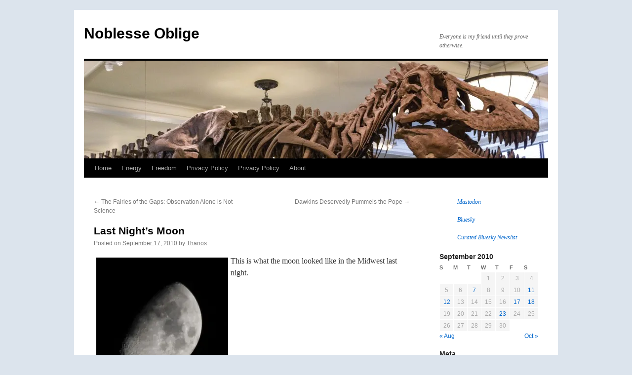

--- FILE ---
content_type: text/html; charset=UTF-8
request_url: https://noblesseoblige.org/2010/09/17/last-nights-moon-2/
body_size: 18230
content:
<!DOCTYPE html>
<html lang="en-US">
<head>
<meta charset="UTF-8" />
<title>
Last Night&#8217;s Moon | Noblesse Oblige	</title>
<link rel="profile" href="https://gmpg.org/xfn/11" />
<link rel="stylesheet" type="text/css" media="all" href="https://noblesseoblige.org/wp-content/themes/twentyten/style.css?ver=20250415" />
<link rel="pingback" href="https://noblesseoblige.org/xmlrpc.php">
<meta name='robots' content='max-image-preview:large' />
	<style>img:is([sizes="auto" i], [sizes^="auto," i]) { contain-intrinsic-size: 3000px 1500px }</style>
	<link rel='dns-prefetch' href='//stats.wp.com' />
<link rel='dns-prefetch' href='//jetpack.wordpress.com' />
<link rel='dns-prefetch' href='//s0.wp.com' />
<link rel='dns-prefetch' href='//public-api.wordpress.com' />
<link rel='dns-prefetch' href='//0.gravatar.com' />
<link rel='dns-prefetch' href='//1.gravatar.com' />
<link rel='dns-prefetch' href='//2.gravatar.com' />
<link rel='dns-prefetch' href='//widgets.wp.com' />
<link rel='dns-prefetch' href='//v0.wordpress.com' />
<link rel='preconnect' href='//i0.wp.com' />
<link rel='preconnect' href='//c0.wp.com' />
<link rel="alternate" type="application/rss+xml" title="Noblesse Oblige &raquo; Feed" href="https://noblesseoblige.org/feed/" />
<link rel="alternate" type="application/rss+xml" title="Noblesse Oblige &raquo; Comments Feed" href="https://noblesseoblige.org/comments/feed/" />
<script type="text/javascript">
/* <![CDATA[ */
window._wpemojiSettings = {"baseUrl":"https:\/\/s.w.org\/images\/core\/emoji\/16.0.1\/72x72\/","ext":".png","svgUrl":"https:\/\/s.w.org\/images\/core\/emoji\/16.0.1\/svg\/","svgExt":".svg","source":{"concatemoji":"https:\/\/noblesseoblige.org\/wp-includes\/js\/wp-emoji-release.min.js?ver=6.8.3"}};
/*! This file is auto-generated */
!function(s,n){var o,i,e;function c(e){try{var t={supportTests:e,timestamp:(new Date).valueOf()};sessionStorage.setItem(o,JSON.stringify(t))}catch(e){}}function p(e,t,n){e.clearRect(0,0,e.canvas.width,e.canvas.height),e.fillText(t,0,0);var t=new Uint32Array(e.getImageData(0,0,e.canvas.width,e.canvas.height).data),a=(e.clearRect(0,0,e.canvas.width,e.canvas.height),e.fillText(n,0,0),new Uint32Array(e.getImageData(0,0,e.canvas.width,e.canvas.height).data));return t.every(function(e,t){return e===a[t]})}function u(e,t){e.clearRect(0,0,e.canvas.width,e.canvas.height),e.fillText(t,0,0);for(var n=e.getImageData(16,16,1,1),a=0;a<n.data.length;a++)if(0!==n.data[a])return!1;return!0}function f(e,t,n,a){switch(t){case"flag":return n(e,"\ud83c\udff3\ufe0f\u200d\u26a7\ufe0f","\ud83c\udff3\ufe0f\u200b\u26a7\ufe0f")?!1:!n(e,"\ud83c\udde8\ud83c\uddf6","\ud83c\udde8\u200b\ud83c\uddf6")&&!n(e,"\ud83c\udff4\udb40\udc67\udb40\udc62\udb40\udc65\udb40\udc6e\udb40\udc67\udb40\udc7f","\ud83c\udff4\u200b\udb40\udc67\u200b\udb40\udc62\u200b\udb40\udc65\u200b\udb40\udc6e\u200b\udb40\udc67\u200b\udb40\udc7f");case"emoji":return!a(e,"\ud83e\udedf")}return!1}function g(e,t,n,a){var r="undefined"!=typeof WorkerGlobalScope&&self instanceof WorkerGlobalScope?new OffscreenCanvas(300,150):s.createElement("canvas"),o=r.getContext("2d",{willReadFrequently:!0}),i=(o.textBaseline="top",o.font="600 32px Arial",{});return e.forEach(function(e){i[e]=t(o,e,n,a)}),i}function t(e){var t=s.createElement("script");t.src=e,t.defer=!0,s.head.appendChild(t)}"undefined"!=typeof Promise&&(o="wpEmojiSettingsSupports",i=["flag","emoji"],n.supports={everything:!0,everythingExceptFlag:!0},e=new Promise(function(e){s.addEventListener("DOMContentLoaded",e,{once:!0})}),new Promise(function(t){var n=function(){try{var e=JSON.parse(sessionStorage.getItem(o));if("object"==typeof e&&"number"==typeof e.timestamp&&(new Date).valueOf()<e.timestamp+604800&&"object"==typeof e.supportTests)return e.supportTests}catch(e){}return null}();if(!n){if("undefined"!=typeof Worker&&"undefined"!=typeof OffscreenCanvas&&"undefined"!=typeof URL&&URL.createObjectURL&&"undefined"!=typeof Blob)try{var e="postMessage("+g.toString()+"("+[JSON.stringify(i),f.toString(),p.toString(),u.toString()].join(",")+"));",a=new Blob([e],{type:"text/javascript"}),r=new Worker(URL.createObjectURL(a),{name:"wpTestEmojiSupports"});return void(r.onmessage=function(e){c(n=e.data),r.terminate(),t(n)})}catch(e){}c(n=g(i,f,p,u))}t(n)}).then(function(e){for(var t in e)n.supports[t]=e[t],n.supports.everything=n.supports.everything&&n.supports[t],"flag"!==t&&(n.supports.everythingExceptFlag=n.supports.everythingExceptFlag&&n.supports[t]);n.supports.everythingExceptFlag=n.supports.everythingExceptFlag&&!n.supports.flag,n.DOMReady=!1,n.readyCallback=function(){n.DOMReady=!0}}).then(function(){return e}).then(function(){var e;n.supports.everything||(n.readyCallback(),(e=n.source||{}).concatemoji?t(e.concatemoji):e.wpemoji&&e.twemoji&&(t(e.twemoji),t(e.wpemoji)))}))}((window,document),window._wpemojiSettings);
/* ]]> */
</script>
<link rel='stylesheet' id='jetpack_related-posts-css' href='https://c0.wp.com/p/jetpack/15.4/modules/related-posts/related-posts.css' type='text/css' media='all' />
<style id='wp-emoji-styles-inline-css' type='text/css'>

	img.wp-smiley, img.emoji {
		display: inline !important;
		border: none !important;
		box-shadow: none !important;
		height: 1em !important;
		width: 1em !important;
		margin: 0 0.07em !important;
		vertical-align: -0.1em !important;
		background: none !important;
		padding: 0 !important;
	}
</style>
<link rel='stylesheet' id='wp-block-library-css' href='https://noblesseoblige.org/wp-content/plugins/gutenberg/build/styles/block-library/style.css?ver=22.3.0' type='text/css' media='all' />
<link rel='stylesheet' id='wp-block-library-theme-css' href='https://noblesseoblige.org/wp-content/plugins/gutenberg/build/styles/block-library/theme.css?ver=22.3.0' type='text/css' media='all' />
<style id='classic-theme-styles-inline-css' type='text/css'>
.wp-block-button__link{background-color:#32373c;border-radius:9999px;box-shadow:none;color:#fff;font-size:1.125em;padding:calc(.667em + 2px) calc(1.333em + 2px);text-decoration:none}.wp-block-file__button{background:#32373c;color:#fff}.wp-block-accordion-heading{margin:0}.wp-block-accordion-heading__toggle{background-color:inherit!important;color:inherit!important}.wp-block-accordion-heading__toggle:not(:focus-visible){outline:none}.wp-block-accordion-heading__toggle:focus,.wp-block-accordion-heading__toggle:hover{background-color:inherit!important;border:none;box-shadow:none;color:inherit;padding:var(--wp--preset--spacing--20,1em) 0;text-decoration:none}.wp-block-accordion-heading__toggle:focus-visible{outline:auto;outline-offset:0}
</style>
<link rel='stylesheet' id='mediaelement-css' href='https://c0.wp.com/c/6.8.3/wp-includes/js/mediaelement/mediaelementplayer-legacy.min.css' type='text/css' media='all' />
<link rel='stylesheet' id='wp-mediaelement-css' href='https://c0.wp.com/c/6.8.3/wp-includes/js/mediaelement/wp-mediaelement.min.css' type='text/css' media='all' />
<style id='jetpack-sharing-buttons-style-inline-css' type='text/css'>
.jetpack-sharing-buttons__services-list{display:flex;flex-direction:row;flex-wrap:wrap;gap:0;list-style-type:none;margin:5px;padding:0}.jetpack-sharing-buttons__services-list.has-small-icon-size{font-size:12px}.jetpack-sharing-buttons__services-list.has-normal-icon-size{font-size:16px}.jetpack-sharing-buttons__services-list.has-large-icon-size{font-size:24px}.jetpack-sharing-buttons__services-list.has-huge-icon-size{font-size:36px}@media print{.jetpack-sharing-buttons__services-list{display:none!important}}.editor-styles-wrapper .wp-block-jetpack-sharing-buttons{gap:0;padding-inline-start:0}ul.jetpack-sharing-buttons__services-list.has-background{padding:1.25em 2.375em}
</style>
<style id='global-styles-inline-css' type='text/css'>
:root{--wp--preset--aspect-ratio--square: 1;--wp--preset--aspect-ratio--4-3: 4/3;--wp--preset--aspect-ratio--3-4: 3/4;--wp--preset--aspect-ratio--3-2: 3/2;--wp--preset--aspect-ratio--2-3: 2/3;--wp--preset--aspect-ratio--16-9: 16/9;--wp--preset--aspect-ratio--9-16: 9/16;--wp--preset--color--black: #000;--wp--preset--color--cyan-bluish-gray: #abb8c3;--wp--preset--color--white: #fff;--wp--preset--color--pale-pink: #f78da7;--wp--preset--color--vivid-red: #cf2e2e;--wp--preset--color--luminous-vivid-orange: #ff6900;--wp--preset--color--luminous-vivid-amber: #fcb900;--wp--preset--color--light-green-cyan: #7bdcb5;--wp--preset--color--vivid-green-cyan: #00d084;--wp--preset--color--pale-cyan-blue: #8ed1fc;--wp--preset--color--vivid-cyan-blue: #0693e3;--wp--preset--color--vivid-purple: #9b51e0;--wp--preset--color--blue: #0066cc;--wp--preset--color--medium-gray: #666;--wp--preset--color--light-gray: #f1f1f1;--wp--preset--gradient--vivid-cyan-blue-to-vivid-purple: linear-gradient(135deg,rgb(6,147,227) 0%,rgb(155,81,224) 100%);--wp--preset--gradient--light-green-cyan-to-vivid-green-cyan: linear-gradient(135deg,rgb(122,220,180) 0%,rgb(0,208,130) 100%);--wp--preset--gradient--luminous-vivid-amber-to-luminous-vivid-orange: linear-gradient(135deg,rgb(252,185,0) 0%,rgb(255,105,0) 100%);--wp--preset--gradient--luminous-vivid-orange-to-vivid-red: linear-gradient(135deg,rgb(255,105,0) 0%,rgb(207,46,46) 100%);--wp--preset--gradient--very-light-gray-to-cyan-bluish-gray: linear-gradient(135deg,rgb(238,238,238) 0%,rgb(169,184,195) 100%);--wp--preset--gradient--cool-to-warm-spectrum: linear-gradient(135deg,rgb(74,234,220) 0%,rgb(151,120,209) 20%,rgb(207,42,186) 40%,rgb(238,44,130) 60%,rgb(251,105,98) 80%,rgb(254,248,76) 100%);--wp--preset--gradient--blush-light-purple: linear-gradient(135deg,rgb(255,206,236) 0%,rgb(152,150,240) 100%);--wp--preset--gradient--blush-bordeaux: linear-gradient(135deg,rgb(254,205,165) 0%,rgb(254,45,45) 50%,rgb(107,0,62) 100%);--wp--preset--gradient--luminous-dusk: linear-gradient(135deg,rgb(255,203,112) 0%,rgb(199,81,192) 50%,rgb(65,88,208) 100%);--wp--preset--gradient--pale-ocean: linear-gradient(135deg,rgb(255,245,203) 0%,rgb(182,227,212) 50%,rgb(51,167,181) 100%);--wp--preset--gradient--electric-grass: linear-gradient(135deg,rgb(202,248,128) 0%,rgb(113,206,126) 100%);--wp--preset--gradient--midnight: linear-gradient(135deg,rgb(2,3,129) 0%,rgb(40,116,252) 100%);--wp--preset--font-size--small: 13px;--wp--preset--font-size--medium: 20px;--wp--preset--font-size--large: 36px;--wp--preset--font-size--x-large: 42px;--wp--preset--spacing--20: 0.44rem;--wp--preset--spacing--30: 0.67rem;--wp--preset--spacing--40: 1rem;--wp--preset--spacing--50: 1.5rem;--wp--preset--spacing--60: 2.25rem;--wp--preset--spacing--70: 3.38rem;--wp--preset--spacing--80: 5.06rem;--wp--preset--shadow--natural: 6px 6px 9px rgba(0, 0, 0, 0.2);--wp--preset--shadow--deep: 12px 12px 50px rgba(0, 0, 0, 0.4);--wp--preset--shadow--sharp: 6px 6px 0px rgba(0, 0, 0, 0.2);--wp--preset--shadow--outlined: 6px 6px 0px -3px rgb(255, 255, 255), 6px 6px rgb(0, 0, 0);--wp--preset--shadow--crisp: 6px 6px 0px rgb(0, 0, 0);}:where(.is-layout-flex){gap: 0.5em;}:where(.is-layout-grid){gap: 0.5em;}body .is-layout-flex{display: flex;}.is-layout-flex{flex-wrap: wrap;align-items: center;}.is-layout-flex > :is(*, div){margin: 0;}body .is-layout-grid{display: grid;}.is-layout-grid > :is(*, div){margin: 0;}:where(.wp-block-columns.is-layout-flex){gap: 2em;}:where(.wp-block-columns.is-layout-grid){gap: 2em;}:where(.wp-block-post-template.is-layout-flex){gap: 1.25em;}:where(.wp-block-post-template.is-layout-grid){gap: 1.25em;}.has-black-color{color: var(--wp--preset--color--black) !important;}.has-cyan-bluish-gray-color{color: var(--wp--preset--color--cyan-bluish-gray) !important;}.has-white-color{color: var(--wp--preset--color--white) !important;}.has-pale-pink-color{color: var(--wp--preset--color--pale-pink) !important;}.has-vivid-red-color{color: var(--wp--preset--color--vivid-red) !important;}.has-luminous-vivid-orange-color{color: var(--wp--preset--color--luminous-vivid-orange) !important;}.has-luminous-vivid-amber-color{color: var(--wp--preset--color--luminous-vivid-amber) !important;}.has-light-green-cyan-color{color: var(--wp--preset--color--light-green-cyan) !important;}.has-vivid-green-cyan-color{color: var(--wp--preset--color--vivid-green-cyan) !important;}.has-pale-cyan-blue-color{color: var(--wp--preset--color--pale-cyan-blue) !important;}.has-vivid-cyan-blue-color{color: var(--wp--preset--color--vivid-cyan-blue) !important;}.has-vivid-purple-color{color: var(--wp--preset--color--vivid-purple) !important;}.has-black-background-color{background-color: var(--wp--preset--color--black) !important;}.has-cyan-bluish-gray-background-color{background-color: var(--wp--preset--color--cyan-bluish-gray) !important;}.has-white-background-color{background-color: var(--wp--preset--color--white) !important;}.has-pale-pink-background-color{background-color: var(--wp--preset--color--pale-pink) !important;}.has-vivid-red-background-color{background-color: var(--wp--preset--color--vivid-red) !important;}.has-luminous-vivid-orange-background-color{background-color: var(--wp--preset--color--luminous-vivid-orange) !important;}.has-luminous-vivid-amber-background-color{background-color: var(--wp--preset--color--luminous-vivid-amber) !important;}.has-light-green-cyan-background-color{background-color: var(--wp--preset--color--light-green-cyan) !important;}.has-vivid-green-cyan-background-color{background-color: var(--wp--preset--color--vivid-green-cyan) !important;}.has-pale-cyan-blue-background-color{background-color: var(--wp--preset--color--pale-cyan-blue) !important;}.has-vivid-cyan-blue-background-color{background-color: var(--wp--preset--color--vivid-cyan-blue) !important;}.has-vivid-purple-background-color{background-color: var(--wp--preset--color--vivid-purple) !important;}.has-black-border-color{border-color: var(--wp--preset--color--black) !important;}.has-cyan-bluish-gray-border-color{border-color: var(--wp--preset--color--cyan-bluish-gray) !important;}.has-white-border-color{border-color: var(--wp--preset--color--white) !important;}.has-pale-pink-border-color{border-color: var(--wp--preset--color--pale-pink) !important;}.has-vivid-red-border-color{border-color: var(--wp--preset--color--vivid-red) !important;}.has-luminous-vivid-orange-border-color{border-color: var(--wp--preset--color--luminous-vivid-orange) !important;}.has-luminous-vivid-amber-border-color{border-color: var(--wp--preset--color--luminous-vivid-amber) !important;}.has-light-green-cyan-border-color{border-color: var(--wp--preset--color--light-green-cyan) !important;}.has-vivid-green-cyan-border-color{border-color: var(--wp--preset--color--vivid-green-cyan) !important;}.has-pale-cyan-blue-border-color{border-color: var(--wp--preset--color--pale-cyan-blue) !important;}.has-vivid-cyan-blue-border-color{border-color: var(--wp--preset--color--vivid-cyan-blue) !important;}.has-vivid-purple-border-color{border-color: var(--wp--preset--color--vivid-purple) !important;}.has-vivid-cyan-blue-to-vivid-purple-gradient-background{background: var(--wp--preset--gradient--vivid-cyan-blue-to-vivid-purple) !important;}.has-light-green-cyan-to-vivid-green-cyan-gradient-background{background: var(--wp--preset--gradient--light-green-cyan-to-vivid-green-cyan) !important;}.has-luminous-vivid-amber-to-luminous-vivid-orange-gradient-background{background: var(--wp--preset--gradient--luminous-vivid-amber-to-luminous-vivid-orange) !important;}.has-luminous-vivid-orange-to-vivid-red-gradient-background{background: var(--wp--preset--gradient--luminous-vivid-orange-to-vivid-red) !important;}.has-very-light-gray-to-cyan-bluish-gray-gradient-background{background: var(--wp--preset--gradient--very-light-gray-to-cyan-bluish-gray) !important;}.has-cool-to-warm-spectrum-gradient-background{background: var(--wp--preset--gradient--cool-to-warm-spectrum) !important;}.has-blush-light-purple-gradient-background{background: var(--wp--preset--gradient--blush-light-purple) !important;}.has-blush-bordeaux-gradient-background{background: var(--wp--preset--gradient--blush-bordeaux) !important;}.has-luminous-dusk-gradient-background{background: var(--wp--preset--gradient--luminous-dusk) !important;}.has-pale-ocean-gradient-background{background: var(--wp--preset--gradient--pale-ocean) !important;}.has-electric-grass-gradient-background{background: var(--wp--preset--gradient--electric-grass) !important;}.has-midnight-gradient-background{background: var(--wp--preset--gradient--midnight) !important;}.has-small-font-size{font-size: var(--wp--preset--font-size--small) !important;}.has-medium-font-size{font-size: var(--wp--preset--font-size--medium) !important;}.has-large-font-size{font-size: var(--wp--preset--font-size--large) !important;}.has-x-large-font-size{font-size: var(--wp--preset--font-size--x-large) !important;}
:where(.wp-block-columns.is-layout-flex){gap: 2em;}:where(.wp-block-columns.is-layout-grid){gap: 2em;}
:root :where(.wp-block-pullquote){font-size: 1.5em;line-height: 1.6;}
:where(.wp-block-post-template.is-layout-flex){gap: 1.25em;}:where(.wp-block-post-template.is-layout-grid){gap: 1.25em;}
:where(.wp-block-term-template.is-layout-flex){gap: 1.25em;}:where(.wp-block-term-template.is-layout-grid){gap: 1.25em;}
</style>
<link rel='stylesheet' id='twentyten-block-style-css' href='https://noblesseoblige.org/wp-content/themes/twentyten/blocks.css?ver=20250220' type='text/css' media='all' />
<link rel='stylesheet' id='jetpack_likes-css' href='https://c0.wp.com/p/jetpack/15.4/modules/likes/style.css' type='text/css' media='all' />
<link rel='stylesheet' id='sharedaddy-css' href='https://c0.wp.com/p/jetpack/15.4/modules/sharedaddy/sharing.css' type='text/css' media='all' />
<link rel='stylesheet' id='social-logos-css' href='https://c0.wp.com/p/jetpack/15.4/_inc/social-logos/social-logos.min.css' type='text/css' media='all' />
<script type="text/javascript" id="jetpack_related-posts-js-extra">
/* <![CDATA[ */
var related_posts_js_options = {"post_heading":"h4"};
/* ]]> */
</script>
<script type="text/javascript" src="https://c0.wp.com/p/jetpack/15.4/_inc/build/related-posts/related-posts.min.js" id="jetpack_related-posts-js"></script>
<script type="text/javascript" src="https://c0.wp.com/c/6.8.3/wp-includes/js/jquery/jquery.min.js" id="jquery-core-js"></script>
<script type="text/javascript" src="https://c0.wp.com/c/6.8.3/wp-includes/js/jquery/jquery-migrate.min.js" id="jquery-migrate-js"></script>
<script type="text/javascript" src="https://noblesseoblige.org/wp-content/plugins/google-analyticator/external-tracking.min.js?ver=6.5.7" id="ga-external-tracking-js"></script>
<link rel="https://api.w.org/" href="https://noblesseoblige.org/wp-json/" /><link rel="alternate" title="JSON" type="application/json" href="https://noblesseoblige.org/wp-json/wp/v2/posts/7231" /><link rel="EditURI" type="application/rsd+xml" title="RSD" href="https://noblesseoblige.org/xmlrpc.php?rsd" />
<meta name="generator" content="WordPress 6.8.3" />
<link rel="canonical" href="https://noblesseoblige.org/2010/09/17/last-nights-moon-2/" />
<link rel='shortlink' href='https://wp.me/p4udX-1SD' />
<link rel="alternate" title="oEmbed (JSON)" type="application/json+oembed" href="https://noblesseoblige.org/wp-json/oembed/1.0/embed?url=https%3A%2F%2Fnoblesseoblige.org%2F2010%2F09%2F17%2Flast-nights-moon-2%2F" />
<link rel="alternate" title="oEmbed (XML)" type="text/xml+oembed" href="https://noblesseoblige.org/wp-json/oembed/1.0/embed?url=https%3A%2F%2Fnoblesseoblige.org%2F2010%2F09%2F17%2Flast-nights-moon-2%2F&#038;format=xml" />

<!-- Bad Behavior 2.2.24 run time: 10.796 ms -->
	<style>img#wpstats{display:none}</style>
		<meta name="google-site-verification" content="kGNXZRV3zU4J58Dp7Q2wb62TXlQeBzQrmLyDlW1Y_Bk" /><style type="text/css" id="custom-background-css">
body.custom-background { background-color: #dce4ed; }
</style>
	
<!-- Jetpack Open Graph Tags -->
<meta property="og:type" content="article" />
<meta property="og:title" content="Last Night&#8217;s Moon" />
<meta property="og:url" content="https://noblesseoblige.org/2010/09/17/last-nights-moon-2/" />
<meta property="og:description" content="This is what the moon looked like in the Midwest last night." />
<meta property="article:published_time" content="2010-09-17T18:30:36+00:00" />
<meta property="article:modified_time" content="2010-09-17T18:30:37+00:00" />
<meta property="og:site_name" content="Noblesse Oblige" />
<meta property="og:image" content="http://noblesseoblige.org/wp-content/uploads/2010/09/moon-091710-261x300.jpg" />
<meta property="og:image:secure_url" content="https://i0.wp.com/noblesseoblige.org/wp-content/uploads/2010/09/moon-091710-261x300.jpg" />
<meta property="og:image:width" content="261" />
<meta property="og:image:height" content="300" />
<meta property="og:image:alt" content="" />
<meta property="og:locale" content="en_US" />
<meta name="twitter:site" content="@Tarkloon" />
<meta name="twitter:text:title" content="Last Night&#8217;s Moon" />
<meta name="twitter:image" content="http://noblesseoblige.org/wp-content/uploads/2010/09/moon-091710-261x300.jpg?w=144" />
<meta name="twitter:card" content="summary" />

<!-- End Jetpack Open Graph Tags -->
<link rel="icon" href="https://i0.wp.com/noblesseoblige.org/wp-content/uploads/2015/02/Heraldic-Lion-54e88d4fv1_site_icon.png?fit=32%2C32&#038;ssl=1" sizes="32x32" />
<link rel="icon" href="https://i0.wp.com/noblesseoblige.org/wp-content/uploads/2015/02/Heraldic-Lion-54e88d4fv1_site_icon.png?fit=192%2C192&#038;ssl=1" sizes="192x192" />
<link rel="apple-touch-icon" href="https://i0.wp.com/noblesseoblige.org/wp-content/uploads/2015/02/Heraldic-Lion-54e88d4fv1_site_icon.png?fit=180%2C180&#038;ssl=1" />
<meta name="msapplication-TileImage" content="https://i0.wp.com/noblesseoblige.org/wp-content/uploads/2015/02/Heraldic-Lion-54e88d4fv1_site_icon.png?fit=270%2C270&#038;ssl=1" />
<!-- Google Analytics Tracking by Google Analyticator 6.5.7 -->
<script type="text/javascript">
    var analyticsFileTypes = [];
    var analyticsSnippet = 'disabled';
    var analyticsEventTracking = 'enabled';
</script>
<script type="text/javascript">
	(function(i,s,o,g,r,a,m){i['GoogleAnalyticsObject']=r;i[r]=i[r]||function(){
	(i[r].q=i[r].q||[]).push(arguments)},i[r].l=1*new Date();a=s.createElement(o),
	m=s.getElementsByTagName(o)[0];a.async=1;a.src=g;m.parentNode.insertBefore(a,m)
	})(window,document,'script','//www.google-analytics.com/analytics.js','ga');
	ga('create', 'UA-XXXXXXXX-X', 'auto');
 
	ga('send', 'pageview');
</script>
<meta data-pso-pv="1.2.1" data-pso-pt="singlePost" data-pso-th="4f9560716b742e1e0a4f5b733a6f41c5"></head>

<body class="wp-singular post-template-default single single-post postid-7231 single-format-standard custom-background wp-theme-twentyten">
<div id="wrapper" class="hfeed">
		<a href="#content" class="screen-reader-text skip-link">Skip to content</a>
	<div id="header">
		<div id="masthead">
			<div id="branding" role="banner">
								<div id="site-title">
					<span>
											<a href="https://noblesseoblige.org/" rel="home" >Noblesse Oblige</a>
					</span>
				</div>
				<div id="site-description">Everyone is my friend until they prove otherwise.</div>

				<img src="https://noblesseoblige.org/wp-content/uploads/2013/06/cropped-IMG_5795.jpg" width="940" height="198" alt="Noblesse Oblige" srcset="https://i0.wp.com/noblesseoblige.org/wp-content/uploads/2013/06/cropped-IMG_5795.jpg?w=940&amp;ssl=1 940w, https://i0.wp.com/noblesseoblige.org/wp-content/uploads/2013/06/cropped-IMG_5795.jpg?resize=300%2C63&amp;ssl=1 300w" sizes="(max-width: 940px) 100vw, 940px" decoding="async" fetchpriority="high" />			</div><!-- #branding -->

			<div id="access" role="navigation">
				<div class="menu"><ul>
<li ><a href="https://noblesseoblige.org/">Home</a></li><li class="page_item page-item-19 page_item_has_children"><a href="https://noblesseoblige.org/energy-part-i/">Energy</a>
<ul class='children'>
	<li class="page_item page-item-87"><a href="https://noblesseoblige.org/energy-part-i/children-of-lightning/">Children of Lightning</a></li>
	<li class="page_item page-item-2285"><a href="https://noblesseoblige.org/energy-part-i/test-4/">Food is Energy, but Food Takes Energy</a></li>
	<li class="page_item page-item-24"><a href="https://noblesseoblige.org/energy-part-i/energy-part-ii/">Hydrogen Future</a></li>
</ul>
</li>
<li class="page_item page-item-756 page_item_has_children"><a href="https://noblesseoblige.org/century-of-freedom/">Freedom</a>
<ul class='children'>
	<li class="page_item page-item-1162"><a href="https://noblesseoblige.org/century-of-freedom/ancient-enemies-sectarian-strife-in-islam/">Ancient Enemies</a></li>
	<li class="page_item page-item-295"><a href="https://noblesseoblige.org/century-of-freedom/of-kings-and-queens-and-freedom/">Of Kings and Queens and Freedom</a></li>
	<li class="page_item page-item-834"><a href="https://noblesseoblige.org/century-of-freedom/the-last-bloody-century/">The Last Bloody Century</a></li>
	<li class="page_item page-item-5764"><a href="https://noblesseoblige.org/century-of-freedom/the-way-out-fund-a-millenial-challenge/">The Way Out Fund: A Millenial Challenge</a></li>
	<li class="page_item page-item-2934"><a href="https://noblesseoblige.org/century-of-freedom/which-controversy-discovery-institute-vs-science/">Which Controversy? Discovery Institute vs Science</a></li>
</ul>
</li>
<li class="page_item page-item-9777"><a href="https://noblesseoblige.org/privacy-policy-2/">Privacy Policy</a></li>
<li class="page_item page-item-9750"><a href="https://noblesseoblige.org/privacy-policy/">Privacy Policy</a></li>
<li class="page_item page-item-14"><a href="https://noblesseoblige.org/about/">About</a></li>
</ul></div>
			</div><!-- #access -->
		</div><!-- #masthead -->
	</div><!-- #header -->

	<div id="main">

		<div id="container">
			<div id="content" role="main">

			

				<div id="nav-above" class="navigation">
					<div class="nav-previous"><a href="https://noblesseoblige.org/2010/09/12/the-fairies-of-the-gaps-observation-alone-is-not-science/" rel="prev"><span class="meta-nav">&larr;</span> The Fairies of the Gaps: Observation Alone is Not Science</a></div>
					<div class="nav-next"><a href="https://noblesseoblige.org/2010/09/18/dawkins-deservedly-pummels-the-pope/" rel="next">Dawkins Deservedly Pummels the Pope <span class="meta-nav">&rarr;</span></a></div>
				</div><!-- #nav-above -->

				<div id="post-7231" class="post-7231 post type-post status-publish format-standard hentry category-art category-blogging">
					<h1 class="entry-title">Last Night&#8217;s Moon</h1>

					<div class="entry-meta">
						<span class="meta-prep meta-prep-author">Posted on</span> <a href="https://noblesseoblige.org/2010/09/17/last-nights-moon-2/" title="1:30 pm" rel="bookmark"><span class="entry-date">September 17, 2010</span></a> <span class="meta-sep">by</span> <span class="author vcard"><a class="url fn n" href="https://noblesseoblige.org/author/randall-gross/" title="View all posts by Thanos">Thanos</a></span>					</div><!-- .entry-meta -->

					<div class="entry-content">
						<p><a rel="attachment wp-att-7232" href="http://noblesseoblige.org/2010/09/17/last-nights-moon-2/moon-091710/"><img data-recalc-dims="1" decoding="async" data-attachment-id="7232" data-permalink="https://noblesseoblige.org/2010/09/17/last-nights-moon-2/moon-091710/" data-orig-file="https://i0.wp.com/noblesseoblige.org/wp-content/uploads/2010/09/moon-091710.jpg?fit=1200%2C1376&amp;ssl=1" data-orig-size="1200,1376" data-comments-opened="1" data-image-meta="{&quot;aperture&quot;:&quot;0&quot;,&quot;credit&quot;:&quot;&quot;,&quot;camera&quot;:&quot;&quot;,&quot;caption&quot;:&quot;&quot;,&quot;created_timestamp&quot;:&quot;0&quot;,&quot;copyright&quot;:&quot;&quot;,&quot;focal_length&quot;:&quot;0&quot;,&quot;iso&quot;:&quot;0&quot;,&quot;shutter_speed&quot;:&quot;0&quot;,&quot;title&quot;:&quot;&quot;}" data-image-title="moon-091710" data-image-description="" data-image-caption="" data-medium-file="https://i0.wp.com/noblesseoblige.org/wp-content/uploads/2010/09/moon-091710.jpg?fit=261%2C300&amp;ssl=1" data-large-file="https://i0.wp.com/noblesseoblige.org/wp-content/uploads/2010/09/moon-091710.jpg?fit=640%2C734&amp;ssl=1" class="alignleft size-medium wp-image-7232" style="border: 3px solid black; margin: 5px;" title="moon-091710" src="https://i0.wp.com/noblesseoblige.org/wp-content/uploads/2010/09/moon-091710-261x300.jpg?resize=261%2C300" alt="" width="261" height="300" srcset="https://i0.wp.com/noblesseoblige.org/wp-content/uploads/2010/09/moon-091710.jpg?resize=261%2C300&amp;ssl=1 261w, https://i0.wp.com/noblesseoblige.org/wp-content/uploads/2010/09/moon-091710.jpg?resize=893%2C1024&amp;ssl=1 893w, https://i0.wp.com/noblesseoblige.org/wp-content/uploads/2010/09/moon-091710.jpg?w=1200&amp;ssl=1 1200w" sizes="(max-width: 261px) 100vw, 261px" /></a>This is what the moon looked like in the Midwest last night.</p>
<div class="sharedaddy sd-sharing-enabled"><div class="robots-nocontent sd-block sd-social sd-social-official sd-sharing"><h3 class="sd-title">Share</h3><div class="sd-content"><ul><li class="share-bluesky"><a rel="nofollow noopener noreferrer"
				data-shared="sharing-bluesky-7231"
				class="share-bluesky sd-button"
				href="https://noblesseoblige.org/2010/09/17/last-nights-moon-2/?share=bluesky"
				target="_blank"
				aria-labelledby="sharing-bluesky-7231"
				>
				<span id="sharing-bluesky-7231" hidden>Click to share on Bluesky (Opens in new window)</span>
				<span>Bluesky</span>
			</a></li><li class="share-mastodon"><a rel="nofollow noopener noreferrer"
				data-shared="sharing-mastodon-7231"
				class="share-mastodon sd-button"
				href="https://noblesseoblige.org/2010/09/17/last-nights-moon-2/?share=mastodon"
				target="_blank"
				aria-labelledby="sharing-mastodon-7231"
				>
				<span id="sharing-mastodon-7231" hidden>Click to share on Mastodon (Opens in new window)</span>
				<span>Mastodon</span>
			</a></li><li class="share-reddit"><a rel="nofollow noopener noreferrer"
				data-shared="sharing-reddit-7231"
				class="share-reddit sd-button"
				href="https://noblesseoblige.org/2010/09/17/last-nights-moon-2/?share=reddit"
				target="_blank"
				aria-labelledby="sharing-reddit-7231"
				>
				<span id="sharing-reddit-7231" hidden>Click to share on Reddit (Opens in new window)</span>
				<span>Reddit</span>
			</a></li><li class="share-pinterest"><div class="pinterest_button"><a href="https://www.pinterest.com/pin/create/button/?url=https%3A%2F%2Fnoblesseoblige.org%2F2010%2F09%2F17%2Flast-nights-moon-2%2F&#038;media=http%3A%2F%2Fnoblesseoblige.org%2Fwp-content%2Fuploads%2F2010%2F09%2Fmoon-091710-261x300.jpg&#038;description=Last%20Night%27s%20Moon" data-pin-do="buttonPin" data-pin-config="beside"><img data-recalc-dims="1" src="https://i0.wp.com/assets.pinterest.com/images/pidgets/pinit_fg_en_rect_gray_20.png?w=640" /></a></div></li><li class="share-telegram"><a rel="nofollow noopener noreferrer"
				data-shared="sharing-telegram-7231"
				class="share-telegram sd-button"
				href="https://noblesseoblige.org/2010/09/17/last-nights-moon-2/?share=telegram"
				target="_blank"
				aria-labelledby="sharing-telegram-7231"
				>
				<span id="sharing-telegram-7231" hidden>Click to share on Telegram (Opens in new window)</span>
				<span>Telegram</span>
			</a></li><li class="share-tumblr"><a class="tumblr-share-button" target="_blank" href="https://www.tumblr.com/share" data-title="Last Night's Moon" data-content="https://noblesseoblige.org/2010/09/17/last-nights-moon-2/" title="Share on Tumblr">Share on Tumblr</a></li><li class="share-jetpack-whatsapp"><a rel="nofollow noopener noreferrer"
				data-shared="sharing-whatsapp-7231"
				class="share-jetpack-whatsapp sd-button"
				href="https://noblesseoblige.org/2010/09/17/last-nights-moon-2/?share=jetpack-whatsapp"
				target="_blank"
				aria-labelledby="sharing-whatsapp-7231"
				>
				<span id="sharing-whatsapp-7231" hidden>Click to share on WhatsApp (Opens in new window)</span>
				<span>WhatsApp</span>
			</a></li><li class="share-linkedin"><div class="linkedin_button"><script type="in/share" data-url="https://noblesseoblige.org/2010/09/17/last-nights-moon-2/" data-counter="right"></script></div></li><li><a href="#" class="sharing-anchor sd-button share-more"><span>More</span></a></li><li class="share-end"></li></ul><div class="sharing-hidden"><div class="inner" style="display: none;"><ul><li class="share-email"><a rel="nofollow noopener noreferrer"
				data-shared="sharing-email-7231"
				class="share-email sd-button"
				href="mailto:?subject=%5BShared%20Post%5D%20Last%20Night%27s%20Moon&#038;body=https%3A%2F%2Fnoblesseoblige.org%2F2010%2F09%2F17%2Flast-nights-moon-2%2F&#038;share=email"
				target="_blank"
				aria-labelledby="sharing-email-7231"
				data-email-share-error-title="Do you have email set up?" data-email-share-error-text="If you&#039;re having problems sharing via email, you might not have email set up for your browser. You may need to create a new email yourself." data-email-share-nonce="1da79644c4" data-email-share-track-url="https://noblesseoblige.org/2010/09/17/last-nights-moon-2/?share=email">
				<span id="sharing-email-7231" hidden>Click to email a link to a friend (Opens in new window)</span>
				<span>Email</span>
			</a></li><li class="share-pocket"><div class="pocket_button"><a href="https://getpocket.com/save" class="pocket-btn" data-lang="en" data-save-url="https://noblesseoblige.org/2010/09/17/last-nights-moon-2/" data-pocket-count="horizontal" >Pocket</a></div></li><li class="share-print"><a rel="nofollow noopener noreferrer"
				data-shared="sharing-print-7231"
				class="share-print sd-button"
				href="https://noblesseoblige.org/2010/09/17/last-nights-moon-2/#print?share=print"
				target="_blank"
				aria-labelledby="sharing-print-7231"
				>
				<span id="sharing-print-7231" hidden>Click to print (Opens in new window)</span>
				<span>Print</span>
			</a></li><li class="share-end"></li></ul></div></div></div></div></div><div class='sharedaddy sd-block sd-like jetpack-likes-widget-wrapper jetpack-likes-widget-unloaded' id='like-post-wrapper-1069497-7231-69730a501fccb' data-src='https://widgets.wp.com/likes/?ver=15.4#blog_id=1069497&amp;post_id=7231&amp;origin=noblesseoblige.org&amp;obj_id=1069497-7231-69730a501fccb' data-name='like-post-frame-1069497-7231-69730a501fccb' data-title='Like or Reblog'><h3 class="sd-title">Like this:</h3><div class='likes-widget-placeholder post-likes-widget-placeholder' style='height: 55px;'><span class='button'><span>Like</span></span> <span class="loading">Loading...</span></div><span class='sd-text-color'></span><a class='sd-link-color'></a></div>
<div id='jp-relatedposts' class='jp-relatedposts' >
	<h3 class="jp-relatedposts-headline"><em>Related</em></h3>
</div>											</div><!-- .entry-content -->

		
						<div class="entry-utility">
							This entry was posted in <a href="https://noblesseoblige.org/category/art/" rel="category tag">Art</a>, <a href="https://noblesseoblige.org/category/blogging/" rel="category tag">Blogging</a>. Bookmark the <a href="https://noblesseoblige.org/2010/09/17/last-nights-moon-2/" title="Permalink to Last Night&#8217;s Moon" rel="bookmark">permalink</a>.													</div><!-- .entry-utility -->
					</div><!-- #post-7231 -->

					<div id="nav-below" class="navigation">
						<div class="nav-previous"><a href="https://noblesseoblige.org/2010/09/12/the-fairies-of-the-gaps-observation-alone-is-not-science/" rel="prev"><span class="meta-nav">&larr;</span> The Fairies of the Gaps: Observation Alone is Not Science</a></div>
						<div class="nav-next"><a href="https://noblesseoblige.org/2010/09/18/dawkins-deservedly-pummels-the-pope/" rel="next">Dawkins Deservedly Pummels the Pope <span class="meta-nav">&rarr;</span></a></div>
					</div><!-- #nav-below -->

					
			<div id="comments">




</div><!-- #comments -->

	
			</div><!-- #content -->
		</div><!-- #container -->


		<div id="primary" class="widget-area" role="complementary">
			<ul class="xoxo">

<li id="block-2" class="widget-container widget_block">
<blockquote class="wp-block-quote is-layout-flow wp-block-quote-is-layout-flow">
<p><a href="https://mastodon.social/@Tarkloon">Mastodon</a></p>



<p><a href="https://bsky.app/profile/randallgross.bsky.social">Bluesky</a></p>



<p><a href="https://bsky.app/profile/randallgross.bsky.social/lists/3kcnopt6hvu2k">Curated Bluesky Newslist</a></p>
</blockquote>
</li><li id="calendar-3" class="widget-container widget_calendar"><div id="calendar_wrap" class="calendar_wrap"><table id="wp-calendar" class="wp-calendar-table">
	<caption>September 2010</caption>
	<thead>
	<tr>
		<th scope="col" aria-label="Sunday">S</th>
		<th scope="col" aria-label="Monday">M</th>
		<th scope="col" aria-label="Tuesday">T</th>
		<th scope="col" aria-label="Wednesday">W</th>
		<th scope="col" aria-label="Thursday">T</th>
		<th scope="col" aria-label="Friday">F</th>
		<th scope="col" aria-label="Saturday">S</th>
	</tr>
	</thead>
	<tbody>
	<tr>
		<td colspan="3" class="pad">&nbsp;</td><td>1</td><td>2</td><td>3</td><td>4</td>
	</tr>
	<tr>
		<td>5</td><td>6</td><td><a href="https://noblesseoblige.org/2010/09/07/" aria-label="Posts published on September 7, 2010">7</a></td><td>8</td><td>9</td><td>10</td><td><a href="https://noblesseoblige.org/2010/09/11/" aria-label="Posts published on September 11, 2010">11</a></td>
	</tr>
	<tr>
		<td><a href="https://noblesseoblige.org/2010/09/12/" aria-label="Posts published on September 12, 2010">12</a></td><td>13</td><td>14</td><td>15</td><td>16</td><td><a href="https://noblesseoblige.org/2010/09/17/" aria-label="Posts published on September 17, 2010">17</a></td><td><a href="https://noblesseoblige.org/2010/09/18/" aria-label="Posts published on September 18, 2010">18</a></td>
	</tr>
	<tr>
		<td>19</td><td>20</td><td>21</td><td>22</td><td><a href="https://noblesseoblige.org/2010/09/23/" aria-label="Posts published on September 23, 2010">23</a></td><td>24</td><td>25</td>
	</tr>
	<tr>
		<td>26</td><td>27</td><td>28</td><td>29</td><td>30</td>
		<td class="pad" colspan="2">&nbsp;</td>
	</tr>
	</tbody>
	</table><nav aria-label="Previous and next months" class="wp-calendar-nav">
		<span class="wp-calendar-nav-prev"><a href="https://noblesseoblige.org/2010/08/">&laquo; Aug</a></span>
		<span class="pad">&nbsp;</span>
		<span class="wp-calendar-nav-next"><a href="https://noblesseoblige.org/2010/10/">Oct &raquo;</a></span>
	</nav></div></li><li id="meta-4" class="widget-container widget_meta"><h3 class="widget-title">Meta</h3>
		<ul>
						<li><a href="https://noblesseoblige.org/wp-login.php">Log in</a></li>
			<li><a href="https://noblesseoblige.org/feed/">Entries feed</a></li>
			<li><a href="https://noblesseoblige.org/comments/feed/">Comments feed</a></li>

			<li><a href="https://wordpress.org/">WordPress.org</a></li>
		</ul>

		</li><li id="linkcat-27" class="widget-container widget_links"><h3 class="widget-title">Blogroll</h3>
	<ul class='xoxo blogroll'>
<li><a href="http://lawhawk.blogspot.com/" rel="friend" title="Lawhawk and LglBeagle">A Blog For All</a></li>
<li><a href="http://ballardlightcapture.blogspot.com/" title="Photo blog">Ballard Light Capture</a></li>
<li><a href="http://denofcinema.com/blog/" title="Dennis Hartley&#8217;s blog of Reviews">Den of Cinema</a></li>
<li><a href="http://frontierriverguides.com/" title="Marty Decker">Frontier River Guides</a></li>
<li><a href="http://digbysblog.blogspot.com/" rel="friend met" title="Digby&#8217;s blog">Hullabaloo</a></li>
<li><a href="http://littlegreenfootballs.com/weblog/" title="Little Green Footballs" target="_blank">Little Green Footballs</a></li>
<li><a href="http://nerds-of-a-feather.com/" rel="friend kin" title="Scott&#8217;s Blog">Nerds of a Feather</a></li>
<li><a href="http://yaelabouhalkah.com/">Yael on the Trail</a></li>

	</ul>
</li>
<li id="linkcat-36" class="widget-container widget_links"><h3 class="widget-title">Future and Science</h3>
	<ul class='xoxo blogroll'>
<li><a href="http://arstechnica.com/" title="Technology, Science, and Technolaw">Ars Technica</a></li>
<li><a href="http://www.atmos-chem-phys-discuss.net/papers_in_open_discussion.html" title="papers in discussion" target="_blank">Atmospheric Chemistry and Physics</a></li>
<li><a href="http://www.davidbrin.com/" title="David Brin Blog &amp; site">David Brin</a></li>
<li><a href="http://www.eetimes.com/" title="Tech Blog">EE Times</a></li>
<li><a href="http://spectrum.ieee.org/" title="Tech Blog">IEEE Spectrum</a></li>
<li><a href="http://www.jpl.nasa.gov/" title="Jet Propulsion Laboratory">JPL</a></li>
<li><a href="http://www.kennedyspacecenter.com/" title="The Kennedy Space Center Website" target="_blank">Kennedy Space Center</a></li>
<li><a href="http://www.lightreading.com/" title="Tech Blog">Light Reading</a></li>
<li><a href="http://lunarnetworks.blogspot.com/" title="Joel Raupe&#8217;s Blog" target="_blank">Lunar Networks</a></li>
<li><a href="http://www.nasa.gov/" title="NASA">NASA</a></li>
<li><a href="http://www.antievolution.org/cs/" title="The Critic&#8217;s Resource on AntiEvolution" target="_blank">National Center for Science Education</a></li>
<li><a href="http://www.physicstoday.org/" title="Physics Today" target="_blank">Physics Today</a></li>
<li><a href="http://www.physorg.com/" title="Science news" target="_blank">Physorg Science news</a></li>
<li><a href="http://biology.plosjournals.org/perlserv/?request=index-html&#038;issn=1545-7885" title="Open Access Biology Science Journal" target="_blank">PLOS Biology</a></li>
<li><a href="http://blogs.scientificamerican.com/home" title="Scienctific American Blog Network">SA Blog Network</a></li>
<li><a href="http://scienceblogs.com/" title="Sciene Blogging">Science Blogs</a></li>
<li><a href="http://sensuouscurmudgeon.wordpress.com/" title="Critique of Anti-Science" target="_blank">Sensuous Curmudgeon</a></li>
<li><a href="http://www.spacedaily.com/" title="Space Daily online" target="_blank">Space Daily</a></li>
<li><a href="http://www.thespacereview.com/index.html" title="Space Exploration and Technology" target="_blank">Space Review</a></li>
<li><a href="http://blog.longnow.org/" title="The Long Now Foundation blog">The Long Now</a></li>

	</ul>
</li>
<li id="linkcat-30" class="widget-container widget_links"><h3 class="widget-title">Info and think tank sources</h3>
	<ul class='xoxo blogroll'>
<li><a href="http://www.brookings.edu/" title="Thinktank" target="_blank">Brookings institute</a></li>
<li><a href="http://www.energy.gov/energysources/index.htm" title="Department of Energy" target="_blank">Department of Energy</a></li>
<li><a href="http://dynamist.com/weblog/indexBig.html" title="Virginia Postrel&#8217;s blog: Business, Design, Fashion, and the future" target="_blank">Dynamist</a></li>
<li><a href="http://www.f-secure.com/weblog/" title="Computer security" target="_blank">F-Secure</a></li>
<li><a href="http://www.fas.org/main/home.jsp" title="Federation of American Scientists" target="_blank">FAS</a></li>
<li><a href="http://findlaw.com/" title="Law research website" target="_blank">Find Law</a></li>
<li><a href="http://www.gapminder.org/" title="World Statistics Presentations" target="_blank">Gapminder Org</a></li>
<li><a href="http://isc.sans.org/" title="Handler&#8217;s diary" target="_blank">Internet Storm Center</a></li>
<li><a href="http://www.econlib.org/" title="Library of Economics and Liberty, online economics and philosophy books and articles" target="_blank">Library of Economics</a></li>
<li><a href="http://www.etymonline.com/index.php" title="Online Etymology Dictionary" target="_blank">Oxford Dictionary of English Etymology</a></li>

	</ul>
</li>
<li id="linkcat-2098" class="widget-container widget_links"><h3 class="widget-title">Politics</h3>
	<ul class='xoxo blogroll'>
<li><a href="http://digbysblog.blogspot.com/" rel="friend met" title="Digby&#8217;s blog">Hullabaloo</a></li>
<li><a href="http://littlegreenfootballs.com/weblog/" title="Little Green Footballs" target="_blank">Little Green Footballs</a></li>
<li><a href="http://yaelabouhalkah.com/">Yael on the Trail</a></li>

	</ul>
</li>
<li id="search-6" class="widget-container widget_search"><h3 class="widget-title">Search this site</h3><form role="search" method="get" id="searchform" class="searchform" action="https://noblesseoblige.org/">
				<div>
					<label class="screen-reader-text" for="s">Search for:</label>
					<input type="text" value="" name="s" id="s" />
					<input type="submit" id="searchsubmit" value="Search" />
				</div>
			</form></li><li id="categories-2" class="widget-container widget_categories"><h3 class="widget-title">Categories</h3>
			<ul>
					<li class="cat-item cat-item-3"><a href="https://noblesseoblige.org/category/art/">Art</a>
</li>
	<li class="cat-item cat-item-14"><a href="https://noblesseoblige.org/category/blogging/">Blogging</a>
</li>
	<li class="cat-item cat-item-8"><a href="https://noblesseoblige.org/category/energy/">Energy</a>
</li>
	<li class="cat-item cat-item-712"><a href="https://noblesseoblige.org/category/environment/">Environment</a>
</li>
	<li class="cat-item cat-item-17"><a href="https://noblesseoblige.org/category/freedom/">Freedom</a>
</li>
	<li class="cat-item cat-item-5"><a href="https://noblesseoblige.org/category/jounalism-and-journalists/">Journalism</a>
</li>
	<li class="cat-item cat-item-392"><a href="https://noblesseoblige.org/category/kasey/">Kasey</a>
</li>
	<li class="cat-item cat-item-4"><a href="https://noblesseoblige.org/category/politics/">Politics</a>
</li>
	<li class="cat-item cat-item-2"><a href="https://noblesseoblige.org/category/science/">Science</a>
</li>
	<li class="cat-item cat-item-48"><a href="https://noblesseoblige.org/category/space/">Space</a>
</li>
	<li class="cat-item cat-item-20"><a href="https://noblesseoblige.org/category/technology/">Technology</a>
</li>
	<li class="cat-item cat-item-21"><a href="https://noblesseoblige.org/category/the-future/">The Future</a>
</li>
	<li class="cat-item cat-item-1"><a href="https://noblesseoblige.org/category/uncategorized/">Uncategorized</a>
</li>
			</ul>

			</li><li id="archives-2" class="widget-container widget_archive"><h3 class="widget-title">Archives</h3>
			<ul>
					<li><a href='https://noblesseoblige.org/2024/07/'>July 2024</a></li>
	<li><a href='https://noblesseoblige.org/2023/12/'>December 2023</a></li>
	<li><a href='https://noblesseoblige.org/2022/02/'>February 2022</a></li>
	<li><a href='https://noblesseoblige.org/2020/06/'>June 2020</a></li>
	<li><a href='https://noblesseoblige.org/2020/05/'>May 2020</a></li>
	<li><a href='https://noblesseoblige.org/2019/12/'>December 2019</a></li>
	<li><a href='https://noblesseoblige.org/2019/11/'>November 2019</a></li>
	<li><a href='https://noblesseoblige.org/2019/08/'>August 2019</a></li>
	<li><a href='https://noblesseoblige.org/2019/05/'>May 2019</a></li>
	<li><a href='https://noblesseoblige.org/2019/04/'>April 2019</a></li>
	<li><a href='https://noblesseoblige.org/2018/09/'>September 2018</a></li>
	<li><a href='https://noblesseoblige.org/2018/08/'>August 2018</a></li>
	<li><a href='https://noblesseoblige.org/2018/07/'>July 2018</a></li>
	<li><a href='https://noblesseoblige.org/2018/06/'>June 2018</a></li>
	<li><a href='https://noblesseoblige.org/2018/05/'>May 2018</a></li>
	<li><a href='https://noblesseoblige.org/2018/03/'>March 2018</a></li>
	<li><a href='https://noblesseoblige.org/2018/01/'>January 2018</a></li>
	<li><a href='https://noblesseoblige.org/2017/11/'>November 2017</a></li>
	<li><a href='https://noblesseoblige.org/2017/08/'>August 2017</a></li>
	<li><a href='https://noblesseoblige.org/2017/07/'>July 2017</a></li>
	<li><a href='https://noblesseoblige.org/2017/03/'>March 2017</a></li>
	<li><a href='https://noblesseoblige.org/2017/02/'>February 2017</a></li>
	<li><a href='https://noblesseoblige.org/2017/01/'>January 2017</a></li>
	<li><a href='https://noblesseoblige.org/2016/12/'>December 2016</a></li>
	<li><a href='https://noblesseoblige.org/2016/11/'>November 2016</a></li>
	<li><a href='https://noblesseoblige.org/2016/10/'>October 2016</a></li>
	<li><a href='https://noblesseoblige.org/2016/09/'>September 2016</a></li>
	<li><a href='https://noblesseoblige.org/2016/08/'>August 2016</a></li>
	<li><a href='https://noblesseoblige.org/2016/07/'>July 2016</a></li>
	<li><a href='https://noblesseoblige.org/2016/06/'>June 2016</a></li>
	<li><a href='https://noblesseoblige.org/2016/05/'>May 2016</a></li>
	<li><a href='https://noblesseoblige.org/2016/04/'>April 2016</a></li>
	<li><a href='https://noblesseoblige.org/2016/02/'>February 2016</a></li>
	<li><a href='https://noblesseoblige.org/2016/01/'>January 2016</a></li>
	<li><a href='https://noblesseoblige.org/2015/12/'>December 2015</a></li>
	<li><a href='https://noblesseoblige.org/2015/11/'>November 2015</a></li>
	<li><a href='https://noblesseoblige.org/2015/07/'>July 2015</a></li>
	<li><a href='https://noblesseoblige.org/2015/06/'>June 2015</a></li>
	<li><a href='https://noblesseoblige.org/2015/05/'>May 2015</a></li>
	<li><a href='https://noblesseoblige.org/2015/04/'>April 2015</a></li>
	<li><a href='https://noblesseoblige.org/2015/03/'>March 2015</a></li>
	<li><a href='https://noblesseoblige.org/2015/02/'>February 2015</a></li>
	<li><a href='https://noblesseoblige.org/2015/01/'>January 2015</a></li>
	<li><a href='https://noblesseoblige.org/2014/12/'>December 2014</a></li>
	<li><a href='https://noblesseoblige.org/2014/11/'>November 2014</a></li>
	<li><a href='https://noblesseoblige.org/2014/10/'>October 2014</a></li>
	<li><a href='https://noblesseoblige.org/2014/08/'>August 2014</a></li>
	<li><a href='https://noblesseoblige.org/2014/07/'>July 2014</a></li>
	<li><a href='https://noblesseoblige.org/2014/06/'>June 2014</a></li>
	<li><a href='https://noblesseoblige.org/2014/05/'>May 2014</a></li>
	<li><a href='https://noblesseoblige.org/2014/04/'>April 2014</a></li>
	<li><a href='https://noblesseoblige.org/2014/03/'>March 2014</a></li>
	<li><a href='https://noblesseoblige.org/2014/01/'>January 2014</a></li>
	<li><a href='https://noblesseoblige.org/2013/12/'>December 2013</a></li>
	<li><a href='https://noblesseoblige.org/2013/11/'>November 2013</a></li>
	<li><a href='https://noblesseoblige.org/2013/10/'>October 2013</a></li>
	<li><a href='https://noblesseoblige.org/2013/09/'>September 2013</a></li>
	<li><a href='https://noblesseoblige.org/2013/08/'>August 2013</a></li>
	<li><a href='https://noblesseoblige.org/2013/07/'>July 2013</a></li>
	<li><a href='https://noblesseoblige.org/2013/06/'>June 2013</a></li>
	<li><a href='https://noblesseoblige.org/2013/05/'>May 2013</a></li>
	<li><a href='https://noblesseoblige.org/2013/04/'>April 2013</a></li>
	<li><a href='https://noblesseoblige.org/2013/03/'>March 2013</a></li>
	<li><a href='https://noblesseoblige.org/2013/02/'>February 2013</a></li>
	<li><a href='https://noblesseoblige.org/2013/01/'>January 2013</a></li>
	<li><a href='https://noblesseoblige.org/2012/12/'>December 2012</a></li>
	<li><a href='https://noblesseoblige.org/2012/11/'>November 2012</a></li>
	<li><a href='https://noblesseoblige.org/2012/10/'>October 2012</a></li>
	<li><a href='https://noblesseoblige.org/2012/09/'>September 2012</a></li>
	<li><a href='https://noblesseoblige.org/2012/08/'>August 2012</a></li>
	<li><a href='https://noblesseoblige.org/2012/07/'>July 2012</a></li>
	<li><a href='https://noblesseoblige.org/2012/06/'>June 2012</a></li>
	<li><a href='https://noblesseoblige.org/2012/05/'>May 2012</a></li>
	<li><a href='https://noblesseoblige.org/2012/04/'>April 2012</a></li>
	<li><a href='https://noblesseoblige.org/2012/03/'>March 2012</a></li>
	<li><a href='https://noblesseoblige.org/2012/02/'>February 2012</a></li>
	<li><a href='https://noblesseoblige.org/2012/01/'>January 2012</a></li>
	<li><a href='https://noblesseoblige.org/2011/12/'>December 2011</a></li>
	<li><a href='https://noblesseoblige.org/2011/11/'>November 2011</a></li>
	<li><a href='https://noblesseoblige.org/2011/10/'>October 2011</a></li>
	<li><a href='https://noblesseoblige.org/2011/09/'>September 2011</a></li>
	<li><a href='https://noblesseoblige.org/2011/08/'>August 2011</a></li>
	<li><a href='https://noblesseoblige.org/2011/07/'>July 2011</a></li>
	<li><a href='https://noblesseoblige.org/2011/06/'>June 2011</a></li>
	<li><a href='https://noblesseoblige.org/2011/05/'>May 2011</a></li>
	<li><a href='https://noblesseoblige.org/2011/04/'>April 2011</a></li>
	<li><a href='https://noblesseoblige.org/2011/03/'>March 2011</a></li>
	<li><a href='https://noblesseoblige.org/2011/02/'>February 2011</a></li>
	<li><a href='https://noblesseoblige.org/2011/01/'>January 2011</a></li>
	<li><a href='https://noblesseoblige.org/2010/12/'>December 2010</a></li>
	<li><a href='https://noblesseoblige.org/2010/11/'>November 2010</a></li>
	<li><a href='https://noblesseoblige.org/2010/10/'>October 2010</a></li>
	<li><a href='https://noblesseoblige.org/2010/09/'>September 2010</a></li>
	<li><a href='https://noblesseoblige.org/2010/08/'>August 2010</a></li>
	<li><a href='https://noblesseoblige.org/2010/07/'>July 2010</a></li>
	<li><a href='https://noblesseoblige.org/2010/06/'>June 2010</a></li>
	<li><a href='https://noblesseoblige.org/2010/05/'>May 2010</a></li>
	<li><a href='https://noblesseoblige.org/2010/04/'>April 2010</a></li>
	<li><a href='https://noblesseoblige.org/2010/03/'>March 2010</a></li>
	<li><a href='https://noblesseoblige.org/2010/02/'>February 2010</a></li>
	<li><a href='https://noblesseoblige.org/2010/01/'>January 2010</a></li>
	<li><a href='https://noblesseoblige.org/2009/12/'>December 2009</a></li>
	<li><a href='https://noblesseoblige.org/2009/11/'>November 2009</a></li>
	<li><a href='https://noblesseoblige.org/2009/10/'>October 2009</a></li>
	<li><a href='https://noblesseoblige.org/2009/09/'>September 2009</a></li>
	<li><a href='https://noblesseoblige.org/2009/08/'>August 2009</a></li>
	<li><a href='https://noblesseoblige.org/2009/07/'>July 2009</a></li>
	<li><a href='https://noblesseoblige.org/2009/06/'>June 2009</a></li>
	<li><a href='https://noblesseoblige.org/2009/05/'>May 2009</a></li>
	<li><a href='https://noblesseoblige.org/2009/04/'>April 2009</a></li>
	<li><a href='https://noblesseoblige.org/2009/03/'>March 2009</a></li>
	<li><a href='https://noblesseoblige.org/2009/02/'>February 2009</a></li>
	<li><a href='https://noblesseoblige.org/2009/01/'>January 2009</a></li>
	<li><a href='https://noblesseoblige.org/2008/12/'>December 2008</a></li>
	<li><a href='https://noblesseoblige.org/2008/11/'>November 2008</a></li>
	<li><a href='https://noblesseoblige.org/2008/10/'>October 2008</a></li>
	<li><a href='https://noblesseoblige.org/2008/09/'>September 2008</a></li>
	<li><a href='https://noblesseoblige.org/2008/08/'>August 2008</a></li>
	<li><a href='https://noblesseoblige.org/2008/07/'>July 2008</a></li>
	<li><a href='https://noblesseoblige.org/2008/06/'>June 2008</a></li>
	<li><a href='https://noblesseoblige.org/2008/05/'>May 2008</a></li>
	<li><a href='https://noblesseoblige.org/2008/04/'>April 2008</a></li>
	<li><a href='https://noblesseoblige.org/2008/03/'>March 2008</a></li>
	<li><a href='https://noblesseoblige.org/2008/02/'>February 2008</a></li>
	<li><a href='https://noblesseoblige.org/2008/01/'>January 2008</a></li>
	<li><a href='https://noblesseoblige.org/2007/12/'>December 2007</a></li>
	<li><a href='https://noblesseoblige.org/2007/11/'>November 2007</a></li>
	<li><a href='https://noblesseoblige.org/2007/10/'>October 2007</a></li>
	<li><a href='https://noblesseoblige.org/2007/09/'>September 2007</a></li>
	<li><a href='https://noblesseoblige.org/2007/08/'>August 2007</a></li>
	<li><a href='https://noblesseoblige.org/2007/07/'>July 2007</a></li>
	<li><a href='https://noblesseoblige.org/2007/06/'>June 2007</a></li>
	<li><a href='https://noblesseoblige.org/2007/05/'>May 2007</a></li>
	<li><a href='https://noblesseoblige.org/2007/04/'>April 2007</a></li>
	<li><a href='https://noblesseoblige.org/2007/03/'>March 2007</a></li>
	<li><a href='https://noblesseoblige.org/2007/02/'>February 2007</a></li>
	<li><a href='https://noblesseoblige.org/2007/01/'>January 2007</a></li>
	<li><a href='https://noblesseoblige.org/2006/12/'>December 2006</a></li>
	<li><a href='https://noblesseoblige.org/2006/11/'>November 2006</a></li>
	<li><a href='https://noblesseoblige.org/2006/10/'>October 2006</a></li>
	<li><a href='https://noblesseoblige.org/2006/09/'>September 2006</a></li>
	<li><a href='https://noblesseoblige.org/2006/08/'>August 2006</a></li>
	<li><a href='https://noblesseoblige.org/2006/07/'>July 2006</a></li>
	<li><a href='https://noblesseoblige.org/2006/06/'>June 2006</a></li>
	<li><a href='https://noblesseoblige.org/2006/05/'>May 2006</a></li>
	<li><a href='https://noblesseoblige.org/2006/04/'>April 2006</a></li>
			</ul>

			</li><li id="block-3" class="widget-container widget_block widget_text">
<p></p>
</li>
		<li id="recent-posts-4" class="widget-container widget_recent_entries">
		<h3 class="widget-title">New Posts</h3>
		<ul>
											<li>
					<a href="https://noblesseoblige.org/2024/07/22/kamala-2024/">KAMALA 2024</a>
									</li>
											<li>
					<a href="https://noblesseoblige.org/2023/12/29/test-post-2/">Test Post</a>
									</li>
											<li>
					<a href="https://noblesseoblige.org/2022/02/17/home-medical-device-shortfall/">Home Medical device shortfall</a>
									</li>
											<li>
					<a href="https://noblesseoblige.org/2020/06/29/the-latest-and-the-past-wingnut-predicted-new-ice-ages-that-never-happened/">Wingnut Predicted New Ice Ages that Never Happened</a>
									</li>
											<li>
					<a href="https://noblesseoblige.org/2020/06/08/the-police-the-system-and-the-protests/">The Police, the System, and the Protests</a>
									</li>
											<li>
					<a href="https://noblesseoblige.org/2020/05/22/joe-biden-trump-put-the-country-in-a-terrible-spot-by-failing-to-act/">Joe Biden: Trump Put The Country In A Terrible Spot By Failing To Act</a>
									</li>
											<li>
					<a href="https://noblesseoblige.org/2019/12/04/dont-mess-with-pamela-karlan-she-lays-out-exactly-why-trump-must-be-impeached/">Don&#8217;t mess with Pamela Karlan, she lays out exactly why Trump must be impeached.</a>
									</li>
											<li>
					<a href="https://noblesseoblige.org/2019/11/27/tucker-carlson-goes-all-in-for-putin/">Tucker Carlson goes All in for Putin</a>
									</li>
											<li>
					<a href="https://noblesseoblige.org/2019/11/22/representative-adam-schiff-sums-it-all-up/">Representative Adam Schiff Sums it all Up.</a>
									</li>
											<li>
					<a href="https://noblesseoblige.org/2019/11/09/that-smell-cant-you-smell-that-smell/">That Smell, Can&#8217;t you Smell that Smell?</a>
									</li>
					</ul>

		</li>			</ul>
		</div><!-- #primary .widget-area -->

	</div><!-- #main -->

	<div id="footer" role="contentinfo">
		<div id="colophon">



			<div id="footer-widget-area" role="complementary">

				<div id="first" class="widget-area">
					<ul class="xoxo">
						<li id="search-5" class="widget-container widget_search"><h3 class="widget-title">Search for Posts</h3><form role="search" method="get" id="searchform" class="searchform" action="https://noblesseoblige.org/">
				<div>
					<label class="screen-reader-text" for="s">Search for:</label>
					<input type="text" value="" name="s" id="s" />
					<input type="submit" id="searchsubmit" value="Search" />
				</div>
			</form></li><li id="akismet_widget-5" class="widget-container widget_akismet_widget"><h3 class="widget-title">Spam Blocked</h3>
		<style>
			.a-stats {
				--akismet-color-mid-green: #357b49;
				--akismet-color-white: #fff;
				--akismet-color-light-grey: #f6f7f7;

				max-width: 350px;
				width: auto;
			}

			.a-stats * {
				all: unset;
				box-sizing: border-box;
			}

			.a-stats strong {
				font-weight: 600;
			}

			.a-stats a.a-stats__link,
			.a-stats a.a-stats__link:visited,
			.a-stats a.a-stats__link:active {
				background: var(--akismet-color-mid-green);
				border: none;
				box-shadow: none;
				border-radius: 8px;
				color: var(--akismet-color-white);
				cursor: pointer;
				display: block;
				font-family: -apple-system, BlinkMacSystemFont, 'Segoe UI', 'Roboto', 'Oxygen-Sans', 'Ubuntu', 'Cantarell', 'Helvetica Neue', sans-serif;
				font-weight: 500;
				padding: 12px;
				text-align: center;
				text-decoration: none;
				transition: all 0.2s ease;
			}

			/* Extra specificity to deal with TwentyTwentyOne focus style */
			.widget .a-stats a.a-stats__link:focus {
				background: var(--akismet-color-mid-green);
				color: var(--akismet-color-white);
				text-decoration: none;
			}

			.a-stats a.a-stats__link:hover {
				filter: brightness(110%);
				box-shadow: 0 4px 12px rgba(0, 0, 0, 0.06), 0 0 2px rgba(0, 0, 0, 0.16);
			}

			.a-stats .count {
				color: var(--akismet-color-white);
				display: block;
				font-size: 1.5em;
				line-height: 1.4;
				padding: 0 13px;
				white-space: nowrap;
			}
		</style>

		<div class="a-stats">
			<a href="https://akismet.com?utm_source=akismet_plugin&amp;utm_campaign=plugin_static_link&amp;utm_medium=in_plugin&amp;utm_content=widget_stats" class="a-stats__link" target="_blank" rel="noopener" style="background-color: var(--akismet-color-mid-green); color: var(--akismet-color-white);">
				<strong class="count">6,403 spam</strong> blocked by <strong>Akismet</strong>			</a>
		</div>

		</li>					</ul>
				</div><!-- #first .widget-area -->




			</div><!-- #footer-widget-area -->

			<div id="site-info">
				<a href="https://noblesseoblige.org/" rel="home">
					Noblesse Oblige				</a>
				<span role="separator" aria-hidden="true"></span><a class="privacy-policy-link" href="https://noblesseoblige.org/privacy-policy-2/" rel="privacy-policy">Privacy Policy</a>			</div><!-- #site-info -->

			<div id="site-generator">
								<a href="https://wordpress.org/" class="imprint" title="Semantic Personal Publishing Platform">
					Proudly powered by WordPress.				</a>
			</div><!-- #site-generator -->

		</div><!-- #colophon -->
	</div><!-- #footer -->

</div><!-- #wrapper -->

<script type="speculationrules">
{"prefetch":[{"source":"document","where":{"and":[{"href_matches":"\/*"},{"not":{"href_matches":["\/wp-*.php","\/wp-admin\/*","\/wp-content\/uploads\/*","\/wp-content\/*","\/wp-content\/plugins\/*","\/wp-content\/themes\/twentyten\/*","\/*\\?(.+)"]}},{"not":{"selector_matches":"a[rel~=\"nofollow\"]"}},{"not":{"selector_matches":".no-prefetch, .no-prefetch a"}}]},"eagerness":"conservative"}]}
</script>
		<div id="jp-carousel-loading-overlay">
			<div id="jp-carousel-loading-wrapper">
				<span id="jp-carousel-library-loading">&nbsp;</span>
			</div>
		</div>
		<div class="jp-carousel-overlay" style="display: none;">

		<div class="jp-carousel-container">
			<!-- The Carousel Swiper -->
			<div
				class="jp-carousel-wrap swiper jp-carousel-swiper-container jp-carousel-transitions"
				itemscope
				itemtype="https://schema.org/ImageGallery">
				<div class="jp-carousel swiper-wrapper"></div>
				<div class="jp-swiper-button-prev swiper-button-prev">
					<svg width="25" height="24" viewBox="0 0 25 24" fill="none" xmlns="http://www.w3.org/2000/svg">
						<mask id="maskPrev" mask-type="alpha" maskUnits="userSpaceOnUse" x="8" y="6" width="9" height="12">
							<path d="M16.2072 16.59L11.6496 12L16.2072 7.41L14.8041 6L8.8335 12L14.8041 18L16.2072 16.59Z" fill="white"/>
						</mask>
						<g mask="url(#maskPrev)">
							<rect x="0.579102" width="23.8823" height="24" fill="#FFFFFF"/>
						</g>
					</svg>
				</div>
				<div class="jp-swiper-button-next swiper-button-next">
					<svg width="25" height="24" viewBox="0 0 25 24" fill="none" xmlns="http://www.w3.org/2000/svg">
						<mask id="maskNext" mask-type="alpha" maskUnits="userSpaceOnUse" x="8" y="6" width="8" height="12">
							<path d="M8.59814 16.59L13.1557 12L8.59814 7.41L10.0012 6L15.9718 12L10.0012 18L8.59814 16.59Z" fill="white"/>
						</mask>
						<g mask="url(#maskNext)">
							<rect x="0.34375" width="23.8822" height="24" fill="#FFFFFF"/>
						</g>
					</svg>
				</div>
			</div>
			<!-- The main close buton -->
			<div class="jp-carousel-close-hint">
				<svg width="25" height="24" viewBox="0 0 25 24" fill="none" xmlns="http://www.w3.org/2000/svg">
					<mask id="maskClose" mask-type="alpha" maskUnits="userSpaceOnUse" x="5" y="5" width="15" height="14">
						<path d="M19.3166 6.41L17.9135 5L12.3509 10.59L6.78834 5L5.38525 6.41L10.9478 12L5.38525 17.59L6.78834 19L12.3509 13.41L17.9135 19L19.3166 17.59L13.754 12L19.3166 6.41Z" fill="white"/>
					</mask>
					<g mask="url(#maskClose)">
						<rect x="0.409668" width="23.8823" height="24" fill="#FFFFFF"/>
					</g>
				</svg>
			</div>
			<!-- Image info, comments and meta -->
			<div class="jp-carousel-info">
				<div class="jp-carousel-info-footer">
					<div class="jp-carousel-pagination-container">
						<div class="jp-swiper-pagination swiper-pagination"></div>
						<div class="jp-carousel-pagination"></div>
					</div>
					<div class="jp-carousel-photo-title-container">
						<h2 class="jp-carousel-photo-caption"></h2>
					</div>
					<div class="jp-carousel-photo-icons-container">
						<a href="#" class="jp-carousel-icon-btn jp-carousel-icon-info" aria-label="Toggle photo metadata visibility">
							<span class="jp-carousel-icon">
								<svg width="25" height="24" viewBox="0 0 25 24" fill="none" xmlns="http://www.w3.org/2000/svg">
									<mask id="maskInfo" mask-type="alpha" maskUnits="userSpaceOnUse" x="2" y="2" width="21" height="20">
										<path fill-rule="evenodd" clip-rule="evenodd" d="M12.7537 2C7.26076 2 2.80273 6.48 2.80273 12C2.80273 17.52 7.26076 22 12.7537 22C18.2466 22 22.7046 17.52 22.7046 12C22.7046 6.48 18.2466 2 12.7537 2ZM11.7586 7V9H13.7488V7H11.7586ZM11.7586 11V17H13.7488V11H11.7586ZM4.79292 12C4.79292 16.41 8.36531 20 12.7537 20C17.142 20 20.7144 16.41 20.7144 12C20.7144 7.59 17.142 4 12.7537 4C8.36531 4 4.79292 7.59 4.79292 12Z" fill="white"/>
									</mask>
									<g mask="url(#maskInfo)">
										<rect x="0.8125" width="23.8823" height="24" fill="#FFFFFF"/>
									</g>
								</svg>
							</span>
						</a>
												<a href="#" class="jp-carousel-icon-btn jp-carousel-icon-comments" aria-label="Toggle photo comments visibility">
							<span class="jp-carousel-icon">
								<svg width="25" height="24" viewBox="0 0 25 24" fill="none" xmlns="http://www.w3.org/2000/svg">
									<mask id="maskComments" mask-type="alpha" maskUnits="userSpaceOnUse" x="2" y="2" width="21" height="20">
										<path fill-rule="evenodd" clip-rule="evenodd" d="M4.3271 2H20.2486C21.3432 2 22.2388 2.9 22.2388 4V16C22.2388 17.1 21.3432 18 20.2486 18H6.31729L2.33691 22V4C2.33691 2.9 3.2325 2 4.3271 2ZM6.31729 16H20.2486V4H4.3271V18L6.31729 16Z" fill="white"/>
									</mask>
									<g mask="url(#maskComments)">
										<rect x="0.34668" width="23.8823" height="24" fill="#FFFFFF"/>
									</g>
								</svg>

								<span class="jp-carousel-has-comments-indicator" aria-label="This image has comments."></span>
							</span>
						</a>
											</div>
				</div>
				<div class="jp-carousel-info-extra">
					<div class="jp-carousel-info-content-wrapper">
						<div class="jp-carousel-photo-title-container">
							<h2 class="jp-carousel-photo-title"></h2>
						</div>
						<div class="jp-carousel-comments-wrapper">
															<div id="jp-carousel-comments-loading">
									<span>Loading Comments...</span>
								</div>
								<div class="jp-carousel-comments"></div>
								<div id="jp-carousel-comment-form-container">
									<span id="jp-carousel-comment-form-spinner">&nbsp;</span>
									<div id="jp-carousel-comment-post-results"></div>
																														<form id="jp-carousel-comment-form">
												<label for="jp-carousel-comment-form-comment-field" class="screen-reader-text">Write a Comment...</label>
												<textarea
													name="comment"
													class="jp-carousel-comment-form-field jp-carousel-comment-form-textarea"
													id="jp-carousel-comment-form-comment-field"
													placeholder="Write a Comment..."
												></textarea>
												<div id="jp-carousel-comment-form-submit-and-info-wrapper">
													<div id="jp-carousel-comment-form-commenting-as">
																													<fieldset>
																<label for="jp-carousel-comment-form-email-field">Email (Required)</label>
																<input type="text" name="email" class="jp-carousel-comment-form-field jp-carousel-comment-form-text-field" id="jp-carousel-comment-form-email-field" />
															</fieldset>
															<fieldset>
																<label for="jp-carousel-comment-form-author-field">Name (Required)</label>
																<input type="text" name="author" class="jp-carousel-comment-form-field jp-carousel-comment-form-text-field" id="jp-carousel-comment-form-author-field" />
															</fieldset>
															<fieldset>
																<label for="jp-carousel-comment-form-url-field">Website</label>
																<input type="text" name="url" class="jp-carousel-comment-form-field jp-carousel-comment-form-text-field" id="jp-carousel-comment-form-url-field" />
															</fieldset>
																											</div>
													<input
														type="submit"
														name="submit"
														class="jp-carousel-comment-form-button"
														id="jp-carousel-comment-form-button-submit"
														value="Post Comment" />
												</div>
											</form>
																											</div>
													</div>
						<div class="jp-carousel-image-meta">
							<div class="jp-carousel-title-and-caption">
								<div class="jp-carousel-photo-info">
									<h3 class="jp-carousel-caption" itemprop="caption description"></h3>
								</div>

								<div class="jp-carousel-photo-description"></div>
							</div>
							<ul class="jp-carousel-image-exif" style="display: none;"></ul>
							<a class="jp-carousel-image-download" href="#" target="_blank" style="display: none;">
								<svg width="25" height="24" viewBox="0 0 25 24" fill="none" xmlns="http://www.w3.org/2000/svg">
									<mask id="mask0" mask-type="alpha" maskUnits="userSpaceOnUse" x="3" y="3" width="19" height="18">
										<path fill-rule="evenodd" clip-rule="evenodd" d="M5.84615 5V19H19.7775V12H21.7677V19C21.7677 20.1 20.8721 21 19.7775 21H5.84615C4.74159 21 3.85596 20.1 3.85596 19V5C3.85596 3.9 4.74159 3 5.84615 3H12.8118V5H5.84615ZM14.802 5V3H21.7677V10H19.7775V6.41L9.99569 16.24L8.59261 14.83L18.3744 5H14.802Z" fill="white"/>
									</mask>
									<g mask="url(#mask0)">
										<rect x="0.870605" width="23.8823" height="24" fill="#FFFFFF"/>
									</g>
								</svg>
								<span class="jp-carousel-download-text"></span>
							</a>
							<div class="jp-carousel-image-map" style="display: none;"></div>
						</div>
					</div>
				</div>
			</div>
		</div>

		</div>
		
	<script type="text/javascript">
		window.WPCOM_sharing_counts = {"https://noblesseoblige.org/2010/09/17/last-nights-moon-2/":7231};
	</script>
									<script type="text/javascript">
				( function () {
					// Pinterest shared resources
					var s = document.createElement( 'script' );
					s.type = 'text/javascript';
					s.async = true;
					s.setAttribute( 'data-pin-hover', true );					s.src = window.location.protocol + '//assets.pinterest.com/js/pinit.js';
					var x = document.getElementsByTagName( 'script' )[ 0 ];
					x.parentNode.insertBefore(s, x);
					// if 'Pin it' button has 'counts' make container wider
					function init() {
						var shares = document.querySelectorAll( 'li.share-pinterest' );
						for ( var i = 0; i < shares.length; i++ ) {
							var share = shares[ i ];
							var countElement = share.querySelector( 'a span' );
							if (countElement) {
								var countComputedStyle = window.getComputedStyle(countElement);
								if ( countComputedStyle.display === 'block' ) {
									var countWidth = parseInt( countComputedStyle.width, 10 );
									share.style.marginRight = countWidth + 11 + 'px';
								}
							}
						}
					}

					if ( document.readyState !== 'complete' ) {
						document.addEventListener( 'load', init );
					} else {
						init();
					}
				} )();
			</script>
					<script id="tumblr-js" type="text/javascript" src="https://assets.tumblr.com/share-button.js"></script>
						<script type="text/javascript">
				( function () {
					var currentScript = document.currentScript;

					// Helper function to load an external script.
					function loadScript( url, cb ) {
						var script = document.createElement( 'script' );
						var prev = currentScript || document.getElementsByTagName( 'script' )[ 0 ];
						script.setAttribute( 'async', true );
						script.setAttribute( 'src', url );
						prev.parentNode.insertBefore( script, prev );
						script.addEventListener( 'load', cb );
					}

					function init() {
						loadScript( 'https://platform.linkedin.com/in.js?async=true', function () {
							if ( typeof IN !== 'undefined' ) {
								IN.init();
							}
						} );
					}

					if ( document.readyState === 'loading' ) {
						document.addEventListener( 'DOMContentLoaded', init );
					} else {
						init();
					}

					document.body.addEventListener( 'is.post-load', function() {
						if ( typeof IN !== 'undefined' ) {
							IN.parse();
						}
					} );
				} )();
			</script>
					<script>
		( function () {
			var currentScript = document.currentScript;

			// Don't use Pocket's default JS as it we need to force init new Pocket share buttons loaded via JS.
			function jetpack_sharing_pocket_init() {
				var script = document.createElement( 'script' );
				var prev = currentScript || document.getElementsByTagName( 'script' )[ 0 ];
				script.setAttribute( 'async', true );
				script.setAttribute( 'src', 'https://widgets.getpocket.com/v1/j/btn.js?v=1' );
				prev.parentNode.insertBefore( script, prev );
			}

			if ( document.readyState === 'loading' ) {
				document.addEventListener( 'DOMContentLoaded', jetpack_sharing_pocket_init );
			} else {
				jetpack_sharing_pocket_init();
			}
			document.body.addEventListener( 'is.post-load', jetpack_sharing_pocket_init );
		} )();
		</script>
			<link rel='stylesheet' id='jetpack-swiper-library-css' href='https://c0.wp.com/p/jetpack/15.4/_inc/blocks/swiper.css' type='text/css' media='all' />
<link rel='stylesheet' id='jetpack-carousel-css' href='https://c0.wp.com/p/jetpack/15.4/modules/carousel/jetpack-carousel.css' type='text/css' media='all' />
<script type="text/javascript" id="jetpack-stats-js-before">
/* <![CDATA[ */
_stq = window._stq || [];
_stq.push([ "view", {"v":"ext","blog":"1069497","post":"7231","tz":"-6","srv":"noblesseoblige.org","j":"1:15.4"} ]);
_stq.push([ "clickTrackerInit", "1069497", "7231" ]);
/* ]]> */
</script>
<script type="text/javascript" src="https://stats.wp.com/e-202604.js" id="jetpack-stats-js" defer="defer" data-wp-strategy="defer"></script>
<script type="text/javascript" id="jetpack-carousel-js-extra">
/* <![CDATA[ */
var jetpackSwiperLibraryPath = {"url":"https:\/\/noblesseoblige.org\/wp-content\/plugins\/jetpack\/_inc\/blocks\/swiper.js"};
var jetpackCarouselStrings = {"widths":[370,700,1000,1200,1400,2000],"is_logged_in":"","lang":"en","ajaxurl":"https:\/\/noblesseoblige.org\/wp-admin\/admin-ajax.php","nonce":"8b53fb7a96","display_exif":"1","display_comments":"1","single_image_gallery":"1","single_image_gallery_media_file":"","background_color":"black","comment":"Comment","post_comment":"Post Comment","write_comment":"Write a Comment...","loading_comments":"Loading Comments...","image_label":"Open image in full-screen.","download_original":"View full size <span class=\"photo-size\">{0}<span class=\"photo-size-times\">\u00d7<\/span>{1}<\/span>","no_comment_text":"Please be sure to submit some text with your comment.","no_comment_email":"Please provide an email address to comment.","no_comment_author":"Please provide your name to comment.","comment_post_error":"Sorry, but there was an error posting your comment. Please try again later.","comment_approved":"Your comment was approved.","comment_unapproved":"Your comment is in moderation.","camera":"Camera","aperture":"Aperture","shutter_speed":"Shutter Speed","focal_length":"Focal Length","copyright":"Copyright","comment_registration":"0","require_name_email":"1","login_url":"https:\/\/noblesseoblige.org\/wp-login.php?redirect_to=https%3A%2F%2Fnoblesseoblige.org%2F2010%2F09%2F17%2Flast-nights-moon-2%2F","blog_id":"1","meta_data":["camera","aperture","shutter_speed","focal_length","copyright"]};
/* ]]> */
</script>
<script type="text/javascript" src="https://c0.wp.com/p/jetpack/15.4/_inc/build/carousel/jetpack-carousel.min.js" id="jetpack-carousel-js"></script>
<script type="text/javascript" src="https://c0.wp.com/p/jetpack/15.4/_inc/build/likes/queuehandler.min.js" id="jetpack_likes_queuehandler-js"></script>
<script type="text/javascript" id="sharing-js-js-extra">
/* <![CDATA[ */
var sharing_js_options = {"lang":"en","counts":"1","is_stats_active":"1"};
/* ]]> */
</script>
<script type="text/javascript" src="https://c0.wp.com/p/jetpack/15.4/_inc/build/sharedaddy/sharing.min.js" id="sharing-js-js"></script>
<script type="text/javascript" id="sharing-js-js-after">
/* <![CDATA[ */
var windowOpen;
			( function () {
				function matches( el, sel ) {
					return !! (
						el.matches && el.matches( sel ) ||
						el.msMatchesSelector && el.msMatchesSelector( sel )
					);
				}

				document.body.addEventListener( 'click', function ( event ) {
					if ( ! event.target ) {
						return;
					}

					var el;
					if ( matches( event.target, 'a.share-bluesky' ) ) {
						el = event.target;
					} else if ( event.target.parentNode && matches( event.target.parentNode, 'a.share-bluesky' ) ) {
						el = event.target.parentNode;
					}

					if ( el ) {
						event.preventDefault();

						// If there's another sharing window open, close it.
						if ( typeof windowOpen !== 'undefined' ) {
							windowOpen.close();
						}
						windowOpen = window.open( el.getAttribute( 'href' ), 'wpcombluesky', 'menubar=1,resizable=1,width=600,height=400' );
						return false;
					}
				} );
			} )();
var windowOpen;
			( function () {
				function matches( el, sel ) {
					return !! (
						el.matches && el.matches( sel ) ||
						el.msMatchesSelector && el.msMatchesSelector( sel )
					);
				}

				document.body.addEventListener( 'click', function ( event ) {
					if ( ! event.target ) {
						return;
					}

					var el;
					if ( matches( event.target, 'a.share-mastodon' ) ) {
						el = event.target;
					} else if ( event.target.parentNode && matches( event.target.parentNode, 'a.share-mastodon' ) ) {
						el = event.target.parentNode;
					}

					if ( el ) {
						event.preventDefault();

						// If there's another sharing window open, close it.
						if ( typeof windowOpen !== 'undefined' ) {
							windowOpen.close();
						}
						windowOpen = window.open( el.getAttribute( 'href' ), 'wpcommastodon', 'menubar=1,resizable=1,width=460,height=400' );
						return false;
					}
				} );
			} )();
var windowOpen;
			( function () {
				function matches( el, sel ) {
					return !! (
						el.matches && el.matches( sel ) ||
						el.msMatchesSelector && el.msMatchesSelector( sel )
					);
				}

				document.body.addEventListener( 'click', function ( event ) {
					if ( ! event.target ) {
						return;
					}

					var el;
					if ( matches( event.target, 'a.share-telegram' ) ) {
						el = event.target;
					} else if ( event.target.parentNode && matches( event.target.parentNode, 'a.share-telegram' ) ) {
						el = event.target.parentNode;
					}

					if ( el ) {
						event.preventDefault();

						// If there's another sharing window open, close it.
						if ( typeof windowOpen !== 'undefined' ) {
							windowOpen.close();
						}
						windowOpen = window.open( el.getAttribute( 'href' ), 'wpcomtelegram', 'menubar=1,resizable=1,width=450,height=450' );
						return false;
					}
				} );
			} )();
/* ]]> */
</script>
	<iframe src='https://widgets.wp.com/likes/master.html?ver=20260123#ver=20260123' scrolling='no' id='likes-master' name='likes-master' style='display:none;'></iframe>
	<div id='likes-other-gravatars' role="dialog" aria-hidden="true" tabindex="-1"><div class="likes-text"><span>%d</span></div><ul class="wpl-avatars sd-like-gravatars"></ul></div>
	</body>
</html>
